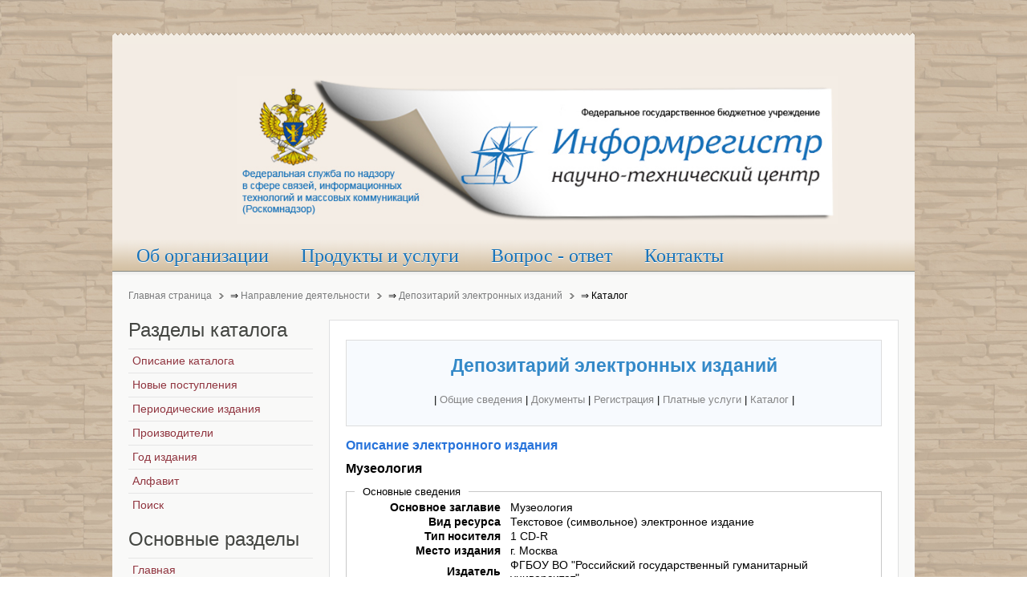

--- FILE ---
content_type: text/html; charset=utf-8
request_url: https://catalog.inforeg.ru/Inet/GetEzineByID/267146
body_size: 22232
content:


<!DOCTYPE html PUBLIC "-//W3C//DTD XHTML 1.0 Strict//EN" "http://www.w3.org/TR/xhtml1/DTD/xhtml1-strict.dtd">
<html xmlns="http://www.w3.org/1999/xhtml">
<head>

    <meta http-equiv="Content-Type" content="text/html; charset=windows-1251" />
    <meta name="robots" content="index, follow" />
    <meta name="keywords" content="Информрегистр, регистрация, электронные, издания" />
    <meta name="description" content="Информрегистр" />
    <meta name="viewport" content="width=device-width, initial-scale=1.0" />

    <title>Музеология</title>
    <link href="/Content/images/favicon.ico" rel="shortcut icon" type="image/x-icon" />

    <link href="/Content/modal.css" rel="stylesheet" type="text/css" />
    <link href="/Content/k2.css" rel="stylesheet" type="text/css" />
    <link href="/Content/var32.css" rel="stylesheet" type="text/css" />
    <link href="/Content/css-8.catalog.css" rel="stylesheet" type="text/css" />
    <link href="/Content/Site.css" rel="stylesheet" type="text/css" />

    <link href="/Content/images/apple_touch_icon.png" rel="apple-touch-icon" type="image/png" />

    <style type="text/css">

        .wrapper {
            width: 1000px;
        }

        #main-shift {
            margin-left: 250px;
        }

        #left {
            width: 250px;
        }

        #menu .dropdown {
            width: 250px;
        }

        #menu .columns2 {
            width: 500px;
        }

        #menu .columns3 {
            width: 750px;
        }

        #menu .columns4 {
            width: 1000px;
        }


        .OneColumnTable {
            font: normal 14px Arial;
        }

        .OutputTable {
            font: normal 14px Arial;
        }


            .OutputTable td:first-child {
                text-align: right;
                padding-right: 10px;
                font-weight: bold;
            }


        ol.ol_list {
            padding-left: 25px;
        }


        .Width170 td:first-child {
            width: 170px;
        }

        .Width180 td:first-child {
            width: 180px;
        }
    </style>


    
</head>
<body class="yoopage column-left nofrontpage webfonts">

    <div id="page-body">

        <div class="wrapper">

            <!-- Начало заголовка  -->

            <div id="header">

                <div class="header-t1">
                    <div class="header-t2">
                        <div class="header-t3">
                        </div>
                    </div>
                </div>

                <div class="header-1">
                    <div id="toolbar">
                    </div>
                    <div id="headerbar">
                        <div class="left">
                            <div class="module mod-blank   first last">
                                <a href="http://inforeg.ru/">
                                    <img src="/Content/images/logoend3.jpg" alt="inforeg.ru logo" width="750px" />
                                </a>
                                
                            </div>
                        </div>
                    </div>
                </div>

                <div id="menubar"></div>
                <div id="menu">
                    <div class="module first last">
                        <ul class="menu">
    <li class="level1 item1 first">
        <a href="//inforeg.ru/about" class="level1 item1 first">
            <span class="bg">Об организации</span>
        </a>
    </li>
    <li class="level1 item2">
        <a href="//inforeg.ru/products" class="level1 item2">
            <span class="bg">Продукты и услуги</span>
        </a>
    </li>
    <li class="level1 item3">
        <a href="//inforeg.ru/faq" class="level1 item3">
            <span class="bg">Вопрос - ответ</span>
        </a>
    </li>
    <li class="level1 item4">
        <a href="//inforeg.ru/contacts" class="level1 item4">
            <span class="bg">Контакты</span>
        </a>
    </li>
</ul>
                    </div>
                </div>

            </div>

            <!-- Конец заголовка  -->

            
<div id="breadcrumbs">
    <div id="k2ModuleBox58" class="k2BreadcrumbsBlock ">
        <a href="http://www.inforeg.ru">Главная страница</a>
        <span style="font-size:12px; mso-bidi-font-size:12px;font-family:Arial;color:#000000">⇒&nbsp;  </span>
        <a href="http://www.inforeg.ru/work">Направление деятельности</a>
        <span style="font-size:12px; mso-bidi-font-size:12px;font-family:Arial;color:#000000">⇒&nbsp;  </span>
        <a href="http://www.inforeg.ru/ei">Депозитарий электронных изданий</a>
        <span class="mytext">⇒&nbsp;  </span>
        Каталог
    </div>
</div>

                        
            <div class="middle-wrapper">
                <div id="middle" style="min-height: 1373px;">
                    <div id="middle-expand">
                        <div id="main">
                            <div id="main-shift">
                                <div id="mainmiddle">
                                    <div id="mainmiddle-expand">
                                        <div id="content">
                                            <div id="content-shift">
                                                <div id="component" class="floatbox">
                                                    <!-- Start K2 Category Layout -->
                                                    <div id="k2Container" class="itemListView">

                                                        
    <div class="itemListCategory">

        <!-- Category title -->
        <!-- Category description -->
        <center>
            <p>
                <span style="font: bold 23px Arial; color: #3489C8">Депозитарий электронных изданий</span>
                <br><br>
                | <a href="http://www.inforeg.ru/ei/itemlist/category/80-obshhie-svedeniya" style="color: #858586">Общие сведения</a> | <a href="http://www.inforeg.ru/ei/itemlist/category/81-dokumenty" style="color: #858586">Документы</a> | <a href="http://www.inforeg.ru/depoz" style="color: #858586">Регистрация</a> | <a href="http://www.inforeg.ru/ei/itemlist/category/83-platnye-uslugi" style="color: #858586">Платные услуги</a> | <a href="/" style="color: #858586">Каталог</a> |
            </p>
        </center>
        <!-- K2 Plugins: K2CategoryDisplay -->
        <div class="clr"></div>
    </div>


                                                        <p> </p>

                                                        





<span class="page_title">Описание электронного издания</span>

<p class="ezine_title">Музеология</p>

<fieldset>
    <legend>Основные сведения</legend>
    <table class="OutputTable Width180">
                    <tr>
                <td><label for="MainTitle">Основное заглавие</label></td>
                <td>Музеология</td>
            </tr>
                                                            <tr>
                <td><label for="ResourceType">Вид ресурса</label></td>
                <td>Текстовое (символьное) электронное издание</td>
            </tr>
                    <tr>
                <td><label for="MediumTypes">Тип носителя</label></td>
                <td>1 CD-R</td>
            </tr>
                    <tr>
                <td><label for="CreationPlace">Место издания</label></td>
                <td>г. Москва</td>
            </tr>
                        <tr>
                    <td>Издатель</td>
                    <td>ФГБОУ ВО &quot;Российский государственный гуманитарный университет&quot;</td>
                </tr>
                    <tr>
                <td><label for="PublicationYear">Год издания</label></td>
                <td>2001</td>
            </tr>
                    <tr>
                <td><label for="SysRequirement">Системные требования</label></td>
                <td>Pentium 1, 166 Mhz ; 16 Mb ; Windows 95/98/2000</td>
            </tr>
                    <tr>
                <td><label for="RegistrationNumber">№ госрегистрации</label></td>
                <td>0320200596</td>
            </tr>
                    <tr>
                <td><label for="RegistrationDate">Дата регистрации</label></td>
                <td>26.06.2002</td>
            </tr>
    </table>
</fieldset>




<br />
        <fieldset>
            <legend> Производитель электронного издания </legend>
            <table class="OutputTable Width180">
                <tr>
                    <td><label for="org_Name">Наименование</label></td>
                    <td>
                        <a href="/Inet/GetOrganization/47" >
                            ФГБОУ ВО &quot;Российский государственный гуманитарный университет&quot;
                        </a>
                    </td>
                </tr>
                    <tr>
                        <td><label for="org_Address">Адрес</label></td>
                        <td>125047; Москва, г. Москва, Миусская пл., д.6</td>
                    </tr>
                                    <tr>
                        <td><label for="org_Sites">Сайт</label></td>
                        <td><a href="https://www.rsuh.ru" target="_blank">https://www.rsuh.ru</a></td>
                    </tr>
            </table>
        </fieldset>





                                                    </div>
                                                </div>
                                            </div>
                                        </div>
                                    </div>
                                </div>
                            </div>
                        </div>
                    </div>

                    <div id="left" style="min-height: 573px;">
                        <div class="module mod-line mod-menu mod-menu-line   first ">
                            <div class="box-1 deepest">

                                
    <h3 class="header">
        <span class="header-2">
            <span class="header-3">
                <span class="color">Разделы</span> каталога
            </span>
        </span>
    </h3>
    <ul class="menu">
        <li class="level1 item1 first">
            <a href="/" class="level1 item1 first">
                <span class="bg">Описание каталога</span>
            </a>
        </li>
        <li class="level1 item2">
            <a class="level1 item2" href="/Inet/GetEzinesByEndUse?enduseId=0">
                <span class="bg">Новые поступления</span>
            </a>
        </li>

        <li class="level1 item13">
            <a class="level1 item13" href="/Inet/GetPeriodicalEzinesList">
                <span class="bg">Периодические издания</span>
            </a>
        </li>
        <li class="level1 item9">
            <a class="level1 item9" href="/Inet/GetOrganizationsList">
                <span class="bg">Производители</span>
            </a>
        </li>
        <li class="level1 item10">
            <a class="level1 item10" href="/Inet/GetEzinesByYear?year=2026">
                <span class="bg">Год издания</span>
            </a>
        </li>
        <li class="level1 item11">
            <a class="level1 item11" href="/Inet/GetEzinesByName?prefix=%D0%90">
                <span class="bg">Алфавит</span>
            </a>
        </li>
        <li class="level1 item12">
            <a class="level1 item12" href="/Inet/EzineSearch">
                <span class="bg">Поиск</span>
            </a>
        </li>
    </ul>

                                <p> </p>
                                <h3 class="header">
    <span class="header-2">
        <span class="header-3">
            <span class="color">Основные</span> разделы
        </span>
    </span>
</h3>
<ul class="menu">
    <li class="level1 item1 first">
        <a href="http://inforeg.ru/" class="level1 item1 first">
            <span class="bg">Главная</span>
        </a>
    </li>
    <li class="level1 item2">
        <a href="http://inforeg.ru/work" class="level1 item2">
            <span class="bg">Деятельность</span>
        </a>
    </li>
    <li class="level1 item3">
        <a href="http://inforeg.ru/library" class="level1 item3">
            <span class="bg">Библиотека</span>
        </a>
    </li>
    <li class="level1 item4">
        <a href="http://inforeg.ru/projects" class="level1 item4">
            <span class="bg">Проекты</span>
        </a>
    </li>
    <li class="level1 item5">
        <a href="http://inforeg.ru/structure" class="level1 item5">
            <span class="bg">Структура</span>
        </a>
    </li>
    <li class="level1 item6">
        <a href="http://inforeg.ru/partners" class="level1 item6">
            <span class="bg">Партнеры</span>
        </a>
    </li>
    <li class="level1 item7 last">
        <a href="http://inforeg.ru/news" class="level1 item7 last">
            <span class="bg">Новости</span>
        </a>
    </li>
</ul>


                            </div>
                        </div>

                        <div class="module mod-line">
                            <div class="box-1 deepest">
                                <h3 class="header"><span class="header-2"><span class="header-3"><span class="color">Информационные</span> ресурсы</span></span></h3>
<p>
    <a href="/"
       class="mainlevel" style="margin: 0px; padding: 0px; border: 0px; color: #002b87; text-decoration: underline; font-family: Arial; font-size: 12px;">
        <img src="/Content/images/catmy.png" width="230px" />
    </a>
    <br />
    <a href="/Inet/GetEzinesByEndUse?enduseId=0"
       class="mainlevel" style="margin: 0px; padding: 0px; border: 0px; color: #002b87; text-decoration: underline; font-family: Arial; font-size: 12px;">
        <img src="/Content/images/catnewdate.png" width="230px" />
    </a>
    <br />
    <a href="/Inet/GetPeriodicalEzinesList"
       class="mainlevel" style="margin: 0px; padding: 0px; border: 0px; color: #002b87; text-decoration: underline; font-family: Arial; font-size: 12px;">
        <img src="/Content/images/catperiod.png" width="230px" />
    </a>
    <br />
    <a href="/Seni/Alphabet"
       class="mainlevel" style="margin: 0px; padding: 0px; border: 0px; color: #002b87; text-decoration: underline; font-family: Arial; font-size: 12px;">
        <img src="/Content/images/netmy.png" width="230px" />
    </a>
</p>

                            </div>
                        </div>
                        <div class="module mod-line last">
                            <div class="box-1 deepest">
                                <h3 class="header"><span class="header-2"><span class="header-3"><span class="color">Личный</span> кабинет</span></span></h3>
                                <p>
                                    <a href="http://login.inforeg.ru/" class="mainlevel" style="margin: 0px; padding: 0px; border: 0px; color: #002b87; text-decoration: underline; font-family: Arial; font-size: 12px;">
                                        <img src="/Content/images/login.png" width="230px" />
                                    </a>
                                </p>
                            </div>
                        </div>
                    </div>
                </div>
            </div>


            <div id="footer">
                <div class="footer-1">
                    <a class="anchor" href="http://inforeg.ru/library#page"></a>
                    <div>
                        <p>
    © Федеральная служба по надзору в сфере связи, информационных технологий и массовых коммуникаций "
    <a href="http://www.rsoc.ru/">Роскомнадзор</a>"
    <br />© Федеральное государственное бюджетное учреждение Научно-технический центр «Информрегистр», 2007-2014
    <br />107553, Москва, ул. Большая Черкизовская, дом 21, стр. 1.
    <a href="//inforeg.ru/contacts" title="Схема проезда">Схема проезда</a>,&nbsp;тел.: (499) 160-93-48
</p>
<p>

    <!-- Rating@Mail.ru logo -->
    <a href="http://top.mail.ru/jump?from=2478942">
        <img src="//top-fwz1.mail.ru/counter?id=2478942;t=464;l=1"
             style="border:0;" height="31" width="88" alt="Рейтинг@Mail.ru" />
    </a>
    <!-- //Rating@Mail.ru logo -->
    <!-- Yandex.Metrika informer -->
    <a href="https://metrika.yandex.ru/stat/?id=30648047&amp;from=informer"
       target="_blank" rel="nofollow">
        <img src="//bs.yandex.ru/informer/30648047/3_0_FFFFFFFF_EFEFEFFF_0_pageviews"
             style="width:88px; height:31px; border:0;" alt="Яндекс.Метрика" title="Яндекс.Метрика: данные за сегодня (просмотры, визиты и уникальные посетители)" onclick="try{Ya.Metrika.informer({i:this,id:30648047,lang:'ru'});return false}catch(e){}" />
    </a>
    <!-- /Yandex.Metrika informer -->
</p>
                    </div>
                </div>

                <div class="footer-b1">
                    <div class="footer-b2">
                        <div class="footer-b3">
                        </div>
                    </div>
                </div>

            </div>

        </div>

    </div>

    <script type="text/javascript" src="/Scripts/watch.js"></script>
    <script type="text/javascript" src="/Scripts/jquery-1.6.2.min.js"></script>
    <script type="text/javascript" src="/Scripts/jquery.postify.js"></script>

    <!-- Yandex.Metrika counter -->
<script type="text/javascript">
        (function (d, w, c) {
            (w[c] = w[c] || []).push(function () {
                try {
                    w.yaCounter16018729 = new Ya.Metrika({ id: 16018729, enableAll: true, webvisor: true });
                } catch (e) { }
            });

            var n = d.getElementsByTagName("script")[0],
                s = d.createElement("script"),
                f = function () { n.parentNode.insertBefore(s, n); };
            s.type = "text/javascript";
            s.async = true;
            s.src = (d.location.protocol == "https:" ? "https:" : "http:") + "//mc.yandex.ru/metrika/watch.js";

            if (w.opera == "[object Opera]") {
                d.addEventListener("DOMContentLoaded", f);
            } else { f(); }
        })(document, window, "yandex_metrika_callbacks");
</script>
<noscript><div><img src="//mc.yandex.ru/watch/16018729" style="position:absolute; left:-9999px;" alt="" /></div></noscript>
<!-- /Yandex.Metrika counter -->
<!-- Rating@Mail.ru counter -->
<script type="text/javascript">
        //<![CDATA[
        var _tmr = _tmr || [];
        _tmr.push({ id: "2478942", type: "pageView", start: (new Date()).getTime() });
        (function (d, w) {
            var ts = d.createElement("script"); ts.type = "text/javascript"; ts.async = true;
            ts.src = (d.location.protocol == "https:" ? "https:" : "http:") + "//top-fwz1.mail.ru/js/code.js";
            var f = function () { var s = d.getElementsByTagName("script")[0]; s.parentNode.insertBefore(ts, s); };
            if (w.opera == "[object Opera]") { d.addEventListener("DOMContentLoaded", f, false); } else { f(); }
        })(document, window);
        //]]></script><noscript>
    <div style="position:absolute;left:-10000px;">
        <img src="//top-fwz1.mail.ru/counter?id=2478942;js=na" style="border:0;" height="1" width="1" alt="Рейтинг@Mail.ru" />
    </div>
</noscript>
<!-- //Rating@Mail.ru counter -->
<!-- Yandex.Metrika counter -->
<script type="text/javascript">
        (function (d, w, c) {
            (w[c] = w[c] || []).push(function () {
                try {
                    w.yaCounter30648047 = new Ya.Metrika({
                        id: 30648047,
                        webvisor: true,
                        clickmap: true,
                        trackLinks: true,
                        accurateTrackBounce: true
                    });
                } catch (e) { }
            });
            var n = d.getElementsByTagName("script")[0],
                s = d.createElement("script"),
                f = function () { n.parentNode.insertBefore(s, n); };
            s.type = "text/javascript";
            s.async = true;
            s.src = (d.location.protocol == "https:" ? "https:" : "http:") + "//mc.yandex.ru/metrika/watch.js";
            if (w.opera == "[object Opera]") {
                d.addEventListener("DOMContentLoaded", f, false);
            } else { f(); }
        })(document, window, "yandex_metrika_callbacks");
</script>
<noscript><div><img src="//mc.yandex.ru/watch/30648047" style="position:absolute; left:-9999px;" alt="" /></div></noscript>
<!-- /Yandex.Metrika counter -->


    

</body>
</html>
